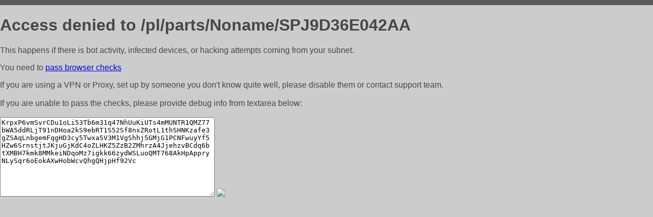

--- FILE ---
content_type: text/html; charset=utf-8
request_url: https://lr-parts.com.ua/pl/parts/Noname/SPJ9D36E042AA
body_size: 1018
content:
<!DOCTYPE html PUBLIC "-//W3C//DTD HTML 4.01//EN">
<html>
<head>
    <meta http-equiv="content-type" content="text/html; charset=utf-8" />
	<meta name="ROBOTS" content="NOINDEX, NOFOLLOW" />
	<meta http-equiv="Cache-control" content="no-cache, must-revalidate" />
    <title>Access Denied</title>
  <style type="text/css">
 body {
      font-family: Arial, sans-serif;
      font-size: 100%;
      background: #CCCCCC;
      border-top: 10px solid #5B5B5B;
      padding: 0;
      margin:0;
      color:#474747;
  }
  </style>
</head>
<body>
    <h1>Access denied to /pl/parts/Noname/SPJ9D36E042AA </h1>
<p>This happens if there is bot activity, infected devices, or hacking attempts coming from your subnet.<br>
<p>You need to <a href="https://check81673.nodacdn.net/?bl-info=[base64]">pass browser checks</a><br>
<p>If you are using a VPN or Proxy, set up by someone you don't know quite well, please disable them or
contact support team.<br><br>
If you are unable to pass the checks, please provide debug info from textarea below:<br><br>
<textarea cols=50 rows=10 readonly>[base64]</textarea>
<img src="/.abcp-show-bimg/[base64]">
<br>
</p>
<p>
<!--You can also try <a href="https://geoinfo.cpv1.pro/lmnb5ZR9f2bRK8F8D4b/autocheck.dyn?blre=2&wmdrastf=hC5BctqmT2P&supinfo=[base64]">to
 pass an automatic check</a> but with no guarantee.</p> -->
</body>
</html>
